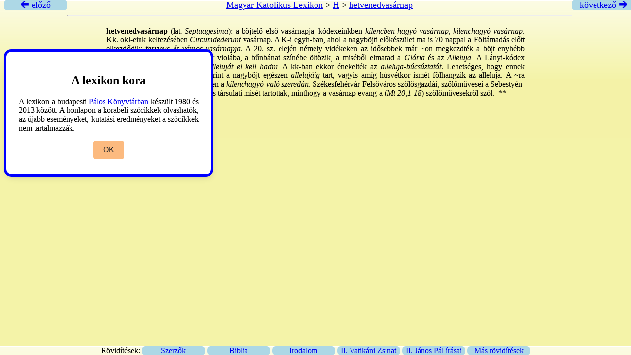

--- FILE ---
content_type: text/html
request_url: https://lexikon.katolikus.hu/H/hetvenedvas%c3%a1rnap.html
body_size: 1665
content:
<!DOCTYPE html>
<html xmlns="http://www.w3.org/1999/xhtml">
 <head>
	<title>hetvenedvasárnap – Magyar Katolikus Lexikon</title>
	<meta http-equiv="content-type" content="text/html; charset=UTF-8" />
	<link rel="stylesheet" type="text/css" href="../lexikon.css" />
 </head>
 <div class="top">
     <a href="../H/hetven.html" title="hetven"><div class="arrow left"> &#x1F870; előző</div></a>
     <div class="head">
   
	 <a href="../">Magyar Katolikus Lexikon</a> &gt;
	 <a href="_H_tartalom.html">H</a> &gt;
	 <a href="hetvenedvasárnap.html">hetvenedvasárnap</a>
	<hr />
     </div>
     <a href="../H/Hetvenes fordítás.html" title="Hetvenes fordítás"><div class="arrow right">következő &#x1F872;</div></a>
   </div>

   <div class="cont">
   
<!--
   <p>KÉP: <em>Hetvenedvasárnap emblémája (Róm 9,16 alapján). </em>Körirata: NEM AZ ERŐLKÖDÉS, HANEM ISTEN KEGYELME. &nbsp;Mannich, 1625.</p>
-->
   <p><strong>hetvenedvasárnap</strong> (lat<em>. Septuagesima</em>): a böjtelő első vasárnapja, kódexeinkben<em> kilencben hagyó vasárnap</em>,<em> kilenchagyó vasárnap</em>. Kk. okl-eink keltezésében<em> Circumdederunt</em> vasárnap. A K-i egyh-ban, ahol a nagyböjti előkészület ma is 70 nappal a Föltámadás előtt elkezdődik:<em> farizeus és vámos vasárnapja</em>. A 20. sz. elején némely vidékeken az idősebbek már ~on megkezdték a böjt enyhébb formáját (Hangony). - A pap már violába, a bűnbánat színébe öltözik, a miséből elmarad a<em> Glória</em> és az<em> Alleluja.</em> A Lányi-kódex szerint:<em> kilenchagyó, mikor az Alleluját el kell hadni.</em> A kk-ban ekkor énekelték az<em> alleluja-búcsúztatót</em>. Lehetséges, hogy ennek emlékét őrzi a mondás, mely szerint a nagyböjt egészen<em> allelujáig</em> tart, vagyis amíg húsvétkor ismét fölhangzik az alleluja. A ~ra következő szerda a Lányi-kódexben a<em> kilenchagyó való szeredán</em>. Székesfehérvár-Felsőváros szőlősgazdái, szőlőművesei a Sebestyén-tp-ban még pár évtizeddel ezelőtt is társulati misét tartottak, minthogy a vasárnap evang-a (<em>Mt 20,1-18</em>) szőlőművesekről szól. &nbsp;**</p>
   <p><em>Bálint</em> I:231.</p>
   <p></p>

 </div>

       <div class="wrapper">
	   <div class="hint">
	       <h2>A lexikon kora</h2>
	       <p>
		   A lexikon a budapesti <a href="https://paloskonyvtar.katolikus.hu">Pálos Könyvtárban</a> készült 1980 és 2013
		   között. A honlapon a korabeli szócikkek olvashatók, az újabb
		   eseményeket, kutatási eredményeket a szócikkek nem tartalmazzák.
	       </p>
	       <div class="buttons">
		   <button class="item">OK</button>
	       </div>
	   </div>
       </div>
       <script src="/js/script.js"></script>

<div class="footer">
Rövidítések:

<a href="../ROVIDITESEK/SZERZO.HTML" target="_blank"><div class="f1">   Szerzők </div></a>
<a href="../ROVIDITESEK/BIBLIA.HTML" target="_blank"><div class="f1"> Biblia </div></a>
<a href="../ROVIDITESEK/IRODALOM.HTML" target="_blank"><div class="f1"> Irodalom </div></a>
<a href="../ROVIDITESEK/ZSINAT.HTML" target="_blank"><div class="f1"> II. Vatikáni Zsinat </div></a>
<a href="../ROVIDITESEK/JANOSPAL.HTML" target="_blank"><div class="f1"> II. János Pál írásai </div></a>
<a href="../ROVIDITESEK/CIKK.HTML" target="_blank"><div class="f1"> Más rövidítések </div></a>

</div>

</body>
</html>
